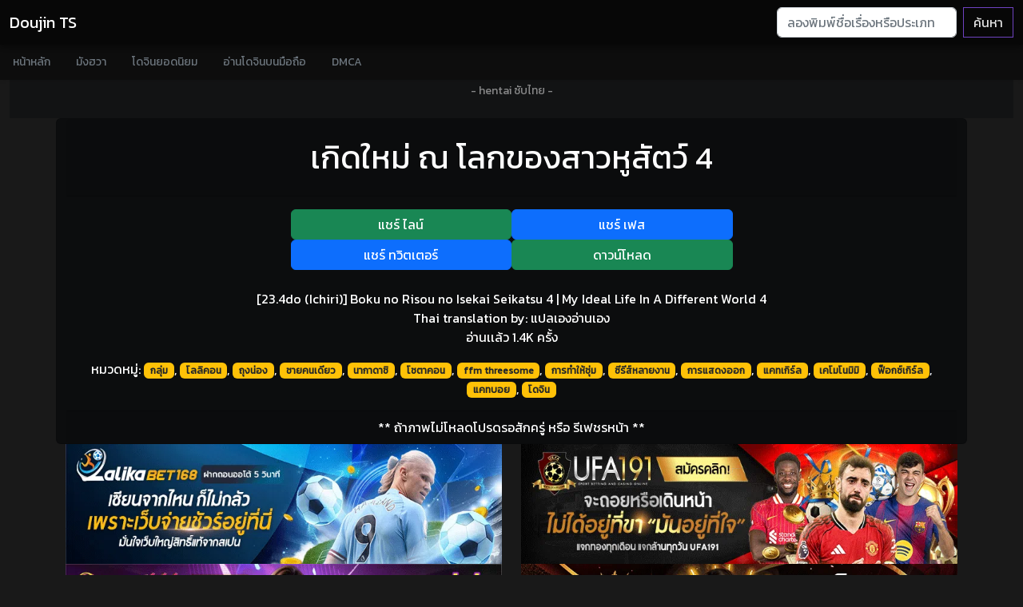

--- FILE ---
content_type: text/html; charset=UTF-8
request_url: https://doujints.com/SeinNoi8re/
body_size: 7756
content:
<!doctype html>
<html lang="th">
<head>
<!-- Wyvern Inset Data -->
<!-- Guesty Credit -->
<!--@ Modified By GuestyKung Copyright © 05/2019-->
<!--@ **สนใจลงโฆษณาติดต่อได้ที่ hanimeth@outlook.co.th**-->
<!-- Google tag (gtag.js) -->
<script async src="https://www.googletagmanager.com/gtag/js?id=G-1LTN7WFDTN"></script>
<script>
  window.dataLayer = window.dataLayer || [];
  function gtag(){dataLayer.push(arguments);}
  gtag('js', new Date());

  gtag('config', 'G-1LTN7WFDTN');
</script>
<meta name="Trafficstars" content="62810">
<meta http-equiv="Content-Type" content="text/html; charset=UTF-8">
<meta http-equiv="content-language" content="th">
<title>เกิดใหม่ ณ โลกของสาวหูสัตว์ 4 - โดจินแปลไทย</title>
<meta name="apple-mobile-web-app-title" content="เกิดใหม่ ณ โลกของสาวหูสัตว์ 4 - โดจินแปลไทย">
<meta name="application-name" content="เกิดใหม่ ณ โลกของสาวหูสัตว์ 4 - โดจินแปลไทย">
<meta name="description" content="อ่านโดจินแปลไทย เกิดใหม่ ณ โลกของสาวหูสัตว์ 4 Doujin [23.4do (Ichiri)] Boku no Risou no Isekai Seikatsu 4 | My Ideal Life In A Different World 4 แปลไทยโดย: แปลเองอ่านเอง แนวกลุ่ม, โลลิคอน, ถุงน่อง, ชายคนเดียว, นากาดาชิ, โชตาคอน, ffm threesome, การทําให้ชุ่ม, ซีรีส์หลายงาน, การแสดงออก, แคทเกิร์ล, เคโมโนมิมิ, ฟ็อกซ์เกิร์ล, แคทบอย, โดจิน อัพเดทโดจินตอนใหม่ทุกวัน โหลดโดจินโป๊ล่าสุด อ่านโดจินแปลไทย 18+ ฟรี คลังโดจิน ออนไลน์ doujin hentai translator">
<meta name="twitter:card" content="summary_large_image" />
<meta name="twitter:description" content="อ่านโดจินแปลไทย เกิดใหม่ ณ โลกของสาวหูสัตว์ 4 Doujin [23.4do (Ichiri)] Boku no Risou no Isekai Seikatsu 4 | My Ideal Life In A Different World 4 แปลไทยโดย: แปลเองอ่านเอง แนวกลุ่ม, โลลิคอน, ถุงน่อง, ชายคนเดียว, นากาดาชิ, โชตาคอน, ffm threesome, การทําให้ชุ่ม, ซีรีส์หลายงาน, การแสดงออก, แคทเกิร์ล, เคโมโนมิมิ, ฟ็อกซ์เกิร์ล, แคทบอย, โดจิน อัพเดทโดจินตอนใหม่ทุกวัน โหลดโดจินโป๊ล่าสุด อ่านโดจินแปลไทย 18+ ฟรี คลังโดจิน ออนไลน์ doujin hentai translator" />
<meta name="twitter:title" content="เกิดใหม่ ณ โลกของสาวหูสัตว์ 4 - โดจินแปลไทย" />
<meta name="twitter:site" content="https://www.facebook.com/erogeth/" />
<meta name="twitter:image" content="https://i0.wp.com/ilovedoujin.com/i/3100/001.jpg" />
<meta name="twitter:creator" content="https://www.facebook.com/erogeth/" />
<meta name="robots" content="all">
<meta name="Googlebot" content="index, follow" />
<meta name="MSNbot" content="index, follow" />
<meta name="robots" content="index, follow" />
<meta name="Googlebot" content="follow" />
<meta name="MSNbot" content="follow" />
<meta name="robots" content="follow" />
<meta name="Googlebot" content="index" />
<meta name="MSNbot" content="index" />
<meta name="robots" content="index" />
<meta name="resource-type" content="document">
<meta name="audience" content="all">
<meta name="rating" content="general">
<meta name="geo.country" content="th">
<meta name="distribution" content="global">
<meta name="revisit-after" content="1 days">
<meta name="geo.placename" content="Thailand">
<meta property="og:url" content="https://doujints.com/SeinNoi8re/">
<meta property="og:title" content="เกิดใหม่ ณ โลกของสาวหูสัตว์ 4 - โดจินแปลไทย">
<meta property="og:site_name" content="โดจินทีเอส | DoujinTs">
<meta property="og:description" content="อ่านโดจินแปลไทย เกิดใหม่ ณ โลกของสาวหูสัตว์ 4 Doujin [23.4do (Ichiri)] Boku no Risou no Isekai Seikatsu 4 | My Ideal Life In A Different World 4 แปลไทยโดย: แปลเองอ่านเอง แนวกลุ่ม, โลลิคอน, ถุงน่อง, ชายคนเดียว, นากาดาชิ, โชตาคอน, ffm threesome, การทําให้ชุ่ม, ซีรีส์หลายงาน, การแสดงออก, แคทเกิร์ล, เคโมโนมิมิ, ฟ็อกซ์เกิร์ล, แคทบอย, โดจิน อัพเดทโดจินตอนใหม่ทุกวัน โหลดโดจินโป๊ล่าสุด อ่านโดจินแปลไทย 18+ ฟรี คลังโดจิน ออนไลน์ doujin hentai translator">
<meta property="og:type" content="website">
<meta property="og:locale" content="th_TH">
<meta property="article:author" content="https://www.facebook.com/erogeth/">
<meta property="article:publisher" content="https://www.facebook.com/erogeth/">
<meta property="og:image" content="https://i0.wp.com/ilovedoujin.com/i/3100/001.jpg">
<link rel="shortcut icon" type="image/x-icon" href="https://doujints.com/favicon.ico">
<link rel="apple-touch-icon" href="https://doujints.com/favicon.png">
<link rel="canonical" href="https://doujints.com/SeinNoi8re/">
<link rel="help" href="https://doujints.com/search">
<link rel="search" href="https://doujints.com/search">
<link rel="contents" href="https://doujints.com/">
<meta name="viewport" content="width=device-width, initial-scale=1.0">
<meta http-equiv="X-UA-Compatible" content="IE=edge">
<meta name="Generator" content="Yukina TS Editor 2.5n">
<meta name="eroge" content="2026-01-27 08:40:27, cached"><!-- Wyvern Inset Crossing -->
<!-- Bootstrap core CSS -->
<link href="https://cdn.doujints.com/css/bootstrap.min.css" as="style" rel="stylesheet preload prefetch" type="text/css" >
<link href="https://cdn.doujints.com/css/offcanvas.css" as="style" rel="stylesheet preload prefetch" type="text/css">
<!-- Your custom styles (optional) -->
<link href="https://fonts.googleapis.com/css?family=Kanit&display=swap" rel="stylesheet">
<link as="style" rel="stylesheet preload prefetch" type="text/css" href="https://cdnjs.cloudflare.com/ajax/libs/font-awesome/6.1.1/css/all.min.css" integrity="sha512-KfkfwYDsLkIlwQp6LFnl8zNdLGxu9YAA1QvwINks4PhcElQSvqcyVLLD9aMhXd13uQjoXtEKNosOWaZqXgel0g==" crossorigin="anonymous" referrerpolicy="no-referrer" />
<link href="https://cdn.doujints.com/css/style.css" as="style" rel="stylesheet preload prefetch" type="text/css">
<!-- Wyvern Inset Java -->
<!-- Wyvern Wear JavaScript -->
<script src="https://cdn.jsdelivr.net/npm/vanilla-lazyload@17.8.1/dist/lazyload.min.js"></script>
<script type="text/javascript" src="https://cdn.doujints.com/js/jquery.min.js"></script></head>
<body class="font-body">
<!-- Wyvern Inset Navii -->
<nav class="navbar navbar-expand-lg fixed-top navbar-dark navbar-dark-bg transition" aria-label="Main navigation">
  <div class="container-fluid">
    <a class="navbar-brand" href="/" title="อ่านโดจินแม่">Doujin TS</a>
    <button class="navbar-toggler p-0 border-0" type="button" id="navbarSideCollapse" aria-label="Toggle navigation">
      <span class="navbar-toggler-icon"></span>
    </button>

    <div class="navbar-collapse offcanvas-collapse" id="navbarsExampleDefault">
      <ul class="navbar-nav me-auto mb-2 mb-lg-0">
      </ul>
      <form class="d-flex" action="/search">
        <input class="form-control me-2" type="search" name="q" placeholder="ลองพิมพ์ชื่อเรื่องหรือประเภทโดจินเพื่อค้นหา..." aria-label="Search">
        <button class="btn btn-outline-purple" type="submit">ค้นหา</button>
      </form>
    </div>
  </div>
</nav>

<div class="nav-scroller navbar-dark-body-bg shadow-sm">
  <nav class="nav nav-underline" aria-label="Secondary navigation">
            <a class="nav-link" title="โดจิน" href="/">
              หน้าหลัก
            </a>
            <a class="nav-link" title="มังฮวา" href="/manhwa">
              มังฮวา
            </a>
            <a class="nav-link" title="แนะนำโดจิน" href="/review-doujin">
              โดจินยอดนิยม
            </a>
            <a class="nav-link" title="อ่านโดจิน" href="https://123doujin.com">
              อ่านโดจินบนมือถือ
            </a>
            <a class="nav-link" title="DMCA" rel="nofollow" href="/dmca">
              DMCA
            </a>
  </nav>
</div><div class="container-fluid">

<section class="bg-dark3 jumbotron text-center">
<div class="d-flex justify-content-center"><br><br><a href="https://thai-hentai.com" title="อนิเมะโป๊ anime-h" rel="dofollow" class="text-center link-dark center_2dth"><small class="text-white-50">- hentai ซับไทย -</small></a><br><br></div>
<div class="row">

</div>

</div>
</div>
<div class="container">
  <div class="row text-center">
  
<div class="card bg-dark2 container-full justify-content-center">
  <div class="card-header">
<p class="float-left"><h1><a class="text-white" title="อ่านโดจินเรื่อง เกิดใหม่ ณ โลกของสาวหูสัตว์ 4 ทุกตอน" href="https://doujints.com/search?q=เกิดใหม่">เกิดใหม่ ณ โลกของสาวหูสัตว์ 4</a></h1></p>
  </div>
  <div class="card-body">
<download class="row justify-content-center">
<a href="https://social-plugins.line.me/lineit/share?url=https://doujints.com/SeinNoi8re/" target="_blank" class="col-6 col-md-3 btn btn-success transparent-button2">แชร์ ไลน์</a>
<a href="https://www.facebook.com/sharer/sharer.php?u=https://doujints.com/SeinNoi8re/" target="_blank" class="col-6 col-md-3 btn btn-primary transparent-button">แชร์ เฟส</a>
    <!-- Force next columns to break to new line at md breakpoint and up -->
    <div class="w-100 d-block d-sm-block"></div>
<a href="https://twitter.com/share?text=เกิดใหม่ ณ โลกของสาวหูสัตว์ 4&url=https://doujints.com/SeinNoi8re/&hashtags=MotherDoujin,doujin,โดจิน" target="_blank" class="col-6 col-md-3 btn btn-primary transparent-button2">แชร์ ทวิตเตอร์</a>
<a href="https://netoruhentai.com/search-doujin?q=เกิดใหม่ ณ โลกของสาวหูสัตว์ 4" target="_blank" class="col-6 col-md-3 btn btn-success transparent-button2">ดาวน์โหลด</a>
</download><br>
<div class="well well-sm watch-detail">
[23.4do (Ichiri)] Boku no Risou no Isekai Seikatsu 4 | My Ideal Life In A Different World 4<br />
Thai translation by: แปลเองอ่านเอง<br/>
<p>อ่านเเล้ว 1.4K ครั้ง</p>
<a href="/tags"  class="text-white" title="รวมโดจินทุกแนว หลากหลายประเภท">หมวดหมู่:</a> <a class='badge bg-warning text-dark' href='https://doujints.com/tag/กลุ่ม/' target='_blank' title='โดจิน กลุ่ม แปลไทย'>กลุ่ม</a>, <a class='badge bg-warning text-dark' href='https://doujints.com/tag/โลลิคอน/' target='_blank' title='โดจิน  โลลิคอน แปลไทย'> โลลิคอน</a>, <a class='badge bg-warning text-dark' href='https://doujints.com/tag/ถุงน่อง/' target='_blank' title='โดจิน  ถุงน่อง แปลไทย'> ถุงน่อง</a>, <a class='badge bg-warning text-dark' href='https://doujints.com/tag/ชายคนเดียว/' target='_blank' title='โดจิน  ชายคนเดียว แปลไทย'> ชายคนเดียว</a>, <a class='badge bg-warning text-dark' href='https://doujints.com/tag/นากาดาชิ/' target='_blank' title='โดจิน  นากาดาชิ แปลไทย'> นากาดาชิ</a>, <a class='badge bg-warning text-dark' href='https://doujints.com/tag/โชตาคอน/' target='_blank' title='โดจิน  โชตาคอน แปลไทย'> โชตาคอน</a>, <a class='badge bg-warning text-dark' href='https://doujints.com/tag/ffm+threesome/' target='_blank' title='โดจิน  ffm threesome แปลไทย'> ffm threesome</a>, <a class='badge bg-warning text-dark' href='https://doujints.com/tag/การทําให้ชุ่ม/' target='_blank' title='โดจิน  การทําให้ชุ่ม แปลไทย'> การทําให้ชุ่ม</a>, <a class='badge bg-warning text-dark' href='https://doujints.com/tag/ซีรีส์หลายงาน/' target='_blank' title='โดจิน  ซีรีส์หลายงาน แปลไทย'> ซีรีส์หลายงาน</a>, <a class='badge bg-warning text-dark' href='https://doujints.com/tag/การแสดงออก/' target='_blank' title='โดจิน  การแสดงออก แปลไทย'> การแสดงออก</a>, <a class='badge bg-warning text-dark' href='https://doujints.com/tag/แคทเกิร์ล/' target='_blank' title='โดจิน  แคทเกิร์ล แปลไทย'> แคทเกิร์ล</a>, <a class='badge bg-warning text-dark' href='https://doujints.com/tag/เคโมโนมิมิ/' target='_blank' title='โดจิน  เคโมโนมิมิ แปลไทย'> เคโมโนมิมิ</a>, <a class='badge bg-warning text-dark' href='https://doujints.com/tag/ฟ็อกซ์เกิร์ล/' target='_blank' title='โดจิน  ฟ็อกซ์เกิร์ล แปลไทย'> ฟ็อกซ์เกิร์ล</a>, <a class='badge bg-warning text-dark' href='https://doujints.com/tag/แคทบอย/' target='_blank' title='โดจิน  แคทบอย แปลไทย'> แคทบอย</a>, <a class='badge bg-warning text-dark' href='https://doujints.com/tag/โดจิน/' target='_blank' title='โดจิน  โดจิน แปลไทย'> โดจิน</a><br>
</div>

</div>
<div class="card-footer font-weight-bold">** ถ้าภาพไม่โหลดโปรดรอสักครู่ หรือ รีเฟชรหน้า **</div>
</div>
<div class="col-md-6 center_2dth">
<a href="https://ibit.ly/lalika168" title="LALIKABET168"><img src="https://image.cdend.com/wp-content/uploads/2024/03/728x200-lalikabet168.gif" alt="LALIKABET168" width="728" height="200"></a>
</div>
<div class="col-md-6 center_2dth">
<a href="https://ibit.ly/ufa191" title="UFA191"><img src="https://image.cdend.com/wp-content/uploads/2024/03/728x200-UFA191.gif" alt="UFA191" width="728" height="200"></a>
</div>
<div class="col-md-6 center_2dth">
<a href="https://ibit.ly/ssgame66" title="SSGAME66"><img src="https://image.cdend.com/wp-content/uploads/2024/03/728x200-SSGAME66.gif" alt="SSGAME66" width="728" height="200"></a>
</div>
<div class="col-md-6 center_2dth">
<a href="https://ibit.ly/slotgame66" title="SLOTGAME66"><img src="https://image.cdend.com/wp-content/uploads/2024/03/728x200-slotgame66.gif" alt="SLOTGAME66" width="728" height="200"></a>
</div>
<div class="col-md-6 center_2dth">
<div data-cl-spot="2090336"></div>
</div>
<div class="col-md-6 center_2dth">
<div data-cl-spot="2090338"></div>
</div>
<div class="col-md-6 center_2dth">
<div data-cl-spot="1956924"></div>
<br>
</div>
<script async data-cfasync="false" data-clbaid="" src="//earmuffpostnasalrisotto.com/bn.js"></script>  <div class="col-xs-12 col-md-8 mx-auto d-block container-fluid no-padding" align="center" >
<img width="100%" class="img-responsive mx-auto lazy" align="center" data-src="https://i0.wp.com/ilovedoujin.com/i/3100/001.jpg" alt="เกิดใหม่ ณ โลกของสาวหูสัตว์ 4" onError="this.onerror=null;this.src='https://ilovedoujin.com/i/3100/001.jpg';"><img width="100%" class="img-responsive mx-auto lazy" align="center" data-src="https://i0.wp.com/ilovedoujin.com/i/3100/002.jpg" alt="เกิดใหม่ ณ โลกของสาวหูสัตว์ 4 ภาพ 1" onError="this.onerror=null;this.src='https://ilovedoujin.com/i/3100/002.jpg';"><img width="100%" class="img-responsive mx-auto lazy" align="center" data-src="https://i0.wp.com/ilovedoujin.com/i/3100/003.jpg" alt="เกิดใหม่ ณ โลกของสาวหูสัตว์ 4 ภาพ 2" onError="this.onerror=null;this.src='https://ilovedoujin.com/i/3100/003.jpg';"><img width="100%" class="img-responsive mx-auto lazy" align="center" data-src="https://i0.wp.com/ilovedoujin.com/i/3100/004.jpg" alt="เกิดใหม่ ณ โลกของสาวหูสัตว์ 4 ภาพ 3" onError="this.onerror=null;this.src='https://ilovedoujin.com/i/3100/004.jpg';"><img width="100%" class="img-responsive mx-auto lazy" align="center" data-src="https://i0.wp.com/ilovedoujin.com/i/3100/005.jpg" alt="เกิดใหม่ ณ โลกของสาวหูสัตว์ 4 ภาพ 4" onError="this.onerror=null;this.src='https://ilovedoujin.com/i/3100/005.jpg';"><img width="100%" class="img-responsive mx-auto lazy" align="center" data-src="https://i0.wp.com/ilovedoujin.com/i/3100/006.jpg" alt="เกิดใหม่ ณ โลกของสาวหูสัตว์ 4 ภาพ 5" onError="this.onerror=null;this.src='https://ilovedoujin.com/i/3100/006.jpg';"><img width="100%" class="img-responsive mx-auto lazy" align="center" data-src="https://i0.wp.com/ilovedoujin.com/i/3100/007.jpg" alt="เกิดใหม่ ณ โลกของสาวหูสัตว์ 4 ภาพ 6" onError="this.onerror=null;this.src='https://ilovedoujin.com/i/3100/007.jpg';"><img width="100%" class="img-responsive mx-auto lazy" align="center" data-src="https://i0.wp.com/ilovedoujin.com/i/3100/008.jpg" alt="เกิดใหม่ ณ โลกของสาวหูสัตว์ 4 ภาพ 7" onError="this.onerror=null;this.src='https://ilovedoujin.com/i/3100/008.jpg';"><img width="100%" class="img-responsive mx-auto lazy" align="center" data-src="https://i0.wp.com/ilovedoujin.com/i/3100/009.jpg" alt="เกิดใหม่ ณ โลกของสาวหูสัตว์ 4 ภาพ 8" onError="this.onerror=null;this.src='https://ilovedoujin.com/i/3100/009.jpg';"><img width="100%" class="img-responsive mx-auto lazy" align="center" data-src="https://i0.wp.com/ilovedoujin.com/i/3100/010.jpg" alt="เกิดใหม่ ณ โลกของสาวหูสัตว์ 4 ภาพ 9" onError="this.onerror=null;this.src='https://ilovedoujin.com/i/3100/010.jpg';"><img width="100%" class="img-responsive mx-auto lazy" align="center" data-src="https://i0.wp.com/ilovedoujin.com/i/3100/011.jpg" alt="เกิดใหม่ ณ โลกของสาวหูสัตว์ 4 ภาพ 10" onError="this.onerror=null;this.src='https://ilovedoujin.com/i/3100/011.jpg';"><img width="100%" class="img-responsive mx-auto lazy" align="center" data-src="https://i0.wp.com/ilovedoujin.com/i/3100/012.jpg" alt="เกิดใหม่ ณ โลกของสาวหูสัตว์ 4 ภาพ 11" onError="this.onerror=null;this.src='https://ilovedoujin.com/i/3100/012.jpg';"><img width="100%" class="img-responsive mx-auto lazy" align="center" data-src="https://i0.wp.com/ilovedoujin.com/i/3100/013.jpg" alt="เกิดใหม่ ณ โลกของสาวหูสัตว์ 4 ภาพ 12" onError="this.onerror=null;this.src='https://ilovedoujin.com/i/3100/013.jpg';"><img width="100%" class="img-responsive mx-auto lazy" align="center" data-src="https://i0.wp.com/ilovedoujin.com/i/3100/014.jpg" alt="เกิดใหม่ ณ โลกของสาวหูสัตว์ 4 ภาพ 13" onError="this.onerror=null;this.src='https://ilovedoujin.com/i/3100/014.jpg';"><img width="100%" class="img-responsive mx-auto lazy" align="center" data-src="https://i0.wp.com/ilovedoujin.com/i/3100/015.jpg" alt="เกิดใหม่ ณ โลกของสาวหูสัตว์ 4 ภาพ 14" onError="this.onerror=null;this.src='https://ilovedoujin.com/i/3100/015.jpg';"><img width="100%" class="img-responsive mx-auto lazy" align="center" data-src="https://i0.wp.com/ilovedoujin.com/i/3100/016.jpg" alt="เกิดใหม่ ณ โลกของสาวหูสัตว์ 4 ภาพ 15" onError="this.onerror=null;this.src='https://ilovedoujin.com/i/3100/016.jpg';"><img width="100%" class="img-responsive mx-auto lazy" align="center" data-src="https://i0.wp.com/ilovedoujin.com/i/3100/017.jpg" alt="เกิดใหม่ ณ โลกของสาวหูสัตว์ 4 ภาพ 16" onError="this.onerror=null;this.src='https://ilovedoujin.com/i/3100/017.jpg';"><img width="100%" class="img-responsive mx-auto lazy" align="center" data-src="https://i0.wp.com/ilovedoujin.com/i/3100/018.jpg" alt="เกิดใหม่ ณ โลกของสาวหูสัตว์ 4 ภาพ 17" onError="this.onerror=null;this.src='https://ilovedoujin.com/i/3100/018.jpg';"><img width="100%" class="img-responsive mx-auto lazy" align="center" data-src="https://i0.wp.com/ilovedoujin.com/i/3100/019.jpg" alt="เกิดใหม่ ณ โลกของสาวหูสัตว์ 4 ภาพ 18" onError="this.onerror=null;this.src='https://ilovedoujin.com/i/3100/019.jpg';"><img width="100%" class="img-responsive mx-auto lazy" align="center" data-src="https://i0.wp.com/ilovedoujin.com/i/3100/020.jpg" alt="เกิดใหม่ ณ โลกของสาวหูสัตว์ 4 ภาพ 19" onError="this.onerror=null;this.src='https://ilovedoujin.com/i/3100/020.jpg';"><img width="100%" class="img-responsive mx-auto lazy" align="center" data-src="https://i0.wp.com/ilovedoujin.com/i/3100/021.jpg" alt="เกิดใหม่ ณ โลกของสาวหูสัตว์ 4 ภาพ 20" onError="this.onerror=null;this.src='https://ilovedoujin.com/i/3100/021.jpg';"><img width="100%" class="img-responsive mx-auto lazy" align="center" data-src="https://i0.wp.com/ilovedoujin.com/i/3100/022.jpg" alt="เกิดใหม่ ณ โลกของสาวหูสัตว์ 4 ภาพ 21" onError="this.onerror=null;this.src='https://ilovedoujin.com/i/3100/022.jpg';"><img width="100%" class="img-responsive mx-auto lazy" align="center" data-src="https://i0.wp.com/ilovedoujin.com/i/3100/023.jpg" alt="เกิดใหม่ ณ โลกของสาวหูสัตว์ 4 ภาพ 22" onError="this.onerror=null;this.src='https://ilovedoujin.com/i/3100/023.jpg';"><img width="100%" class="img-responsive mx-auto lazy" align="center" data-src="https://i0.wp.com/ilovedoujin.com/i/3100/024.jpg" alt="เกิดใหม่ ณ โลกของสาวหูสัตว์ 4 ภาพ 23" onError="this.onerror=null;this.src='https://ilovedoujin.com/i/3100/024.jpg';"><img width="100%" class="img-responsive mx-auto lazy" align="center" data-src="https://i0.wp.com/ilovedoujin.com/i/3100/025.jpg" alt="เกิดใหม่ ณ โลกของสาวหูสัตว์ 4 ภาพ 24" onError="this.onerror=null;this.src='https://ilovedoujin.com/i/3100/025.jpg';"><img width="100%" class="img-responsive mx-auto lazy" align="center" data-src="https://i0.wp.com/ilovedoujin.com/i/3100/026.jpg" alt="เกิดใหม่ ณ โลกของสาวหูสัตว์ 4 ภาพ 25" onError="this.onerror=null;this.src='https://ilovedoujin.com/i/3100/026.jpg';"><img width="100%" class="img-responsive mx-auto lazy" align="center" data-src="https://i0.wp.com/ilovedoujin.com/i/3100/027.jpg" alt="เกิดใหม่ ณ โลกของสาวหูสัตว์ 4 ภาพ 26" onError="this.onerror=null;this.src='https://ilovedoujin.com/i/3100/027.jpg';"><img width="100%" class="img-responsive mx-auto lazy" align="center" data-src="https://i0.wp.com/ilovedoujin.com/i/3100/028.jpg" alt="เกิดใหม่ ณ โลกของสาวหูสัตว์ 4 ภาพ 27" onError="this.onerror=null;this.src='https://ilovedoujin.com/i/3100/028.jpg';"><img width="100%" class="img-responsive mx-auto lazy" align="center" data-src="https://i0.wp.com/ilovedoujin.com/i/3100/029.jpg" alt="เกิดใหม่ ณ โลกของสาวหูสัตว์ 4 ภาพ 28" onError="this.onerror=null;this.src='https://ilovedoujin.com/i/3100/029.jpg';"><img width="100%" class="img-responsive mx-auto lazy" align="center" data-src="https://i0.wp.com/ilovedoujin.com/i/3100/030.jpg" alt="เกิดใหม่ ณ โลกของสาวหูสัตว์ 4 ภาพ 29" onError="this.onerror=null;this.src='https://ilovedoujin.com/i/3100/030.jpg';"><img width="100%" class="img-responsive mx-auto lazy" align="center" data-src="https://i0.wp.com/ilovedoujin.com/i/3100/031.jpg" alt="เกิดใหม่ ณ โลกของสาวหูสัตว์ 4 ภาพ 30" onError="this.onerror=null;this.src='https://ilovedoujin.com/i/3100/031.jpg';"><img width="100%" class="img-responsive mx-auto lazy" align="center" data-src="https://i0.wp.com/ilovedoujin.com/i/3100/032.jpg" alt="เกิดใหม่ ณ โลกของสาวหูสัตว์ 4 ภาพ 31" onError="this.onerror=null;this.src='https://ilovedoujin.com/i/3100/032.jpg';"><img width="100%" class="img-responsive mx-auto lazy" align="center" data-src="https://i0.wp.com/ilovedoujin.com/i/3100/033.jpg" alt="เกิดใหม่ ณ โลกของสาวหูสัตว์ 4 ภาพ 32" onError="this.onerror=null;this.src='https://ilovedoujin.com/i/3100/033.jpg';"><img width="100%" class="img-responsive mx-auto lazy" align="center" data-src="https://i0.wp.com/ilovedoujin.com/i/3100/034.jpg" alt="เกิดใหม่ ณ โลกของสาวหูสัตว์ 4 ภาพ 33" onError="this.onerror=null;this.src='https://ilovedoujin.com/i/3100/034.jpg';"><img width="100%" class="img-responsive mx-auto lazy" align="center" data-src="https://i0.wp.com/ilovedoujin.com/i/3100/035.jpg" alt="เกิดใหม่ ณ โลกของสาวหูสัตว์ 4 ภาพ 34" onError="this.onerror=null;this.src='https://ilovedoujin.com/i/3100/035.jpg';"><img width="100%" class="img-responsive mx-auto lazy" align="center" data-src="https://i0.wp.com/ilovedoujin.com/i/3100/036.jpg" alt="เกิดใหม่ ณ โลกของสาวหูสัตว์ 4 ภาพ 35" onError="this.onerror=null;this.src='https://ilovedoujin.com/i/3100/036.jpg';"><br>
<small class="text-white-50">- อ่านแล้วชอบอย่าลืมเข้าไปติดตามสนับสนุนคนแปลด้วยนะ -</small>
<br>
<!--Comments-->
<div class="card card-comments mb-3 wow fadeIn bg-dark4">
    <div class="card-header font-weight-bold">ร่วมแสดงความรู้สึกหลังอ่าน</div>
    <div class="card-body">

<div id="disqus_thread"></div>
<script>
    /**
    *  RECOMMENDED CONFIGURATION VARIABLES: EDIT AND UNCOMMENT THE SECTION BELOW TO INSERT DYNAMIC VALUES FROM YOUR PLATFORM OR CMS.
    *  LEARN WHY DEFINING THESE VARIABLES IS IMPORTANT: https://disqus.com/admin/universalcode/#configuration-variables    */
    /*
    var disqus_config = function () {
    this.page.url = PAGE_URL;  // Replace PAGE_URL with your page's canonical URL variable
    this.page.identifier = PAGE_IDENTIFIER; // Replace PAGE_IDENTIFIER with your page's unique identifier variable
    };
    */
    (function() { // DON'T EDIT BELOW THIS LINE
    var d = document, s = d.createElement('script');
    s.src = 'https://doujints.disqus.com/embed.js';
    s.setAttribute('data-timestamp', +new Date());
    (d.head || d.body).appendChild(s);
    })();
</script>
<noscript>Please enable JavaScript to view the <a href="https://disqus.com/?ref_noscript">comments powered by Disqus.</a></noscript>
    </div>
</div>
<!--/.Comments-->
	</div>


  </div>
</div>

<div class="container-fluid">
<section class="bg-dark text-center">
	<h1>ค้นหาโดจินเรื่องอื่นๆ</h1>
	<h6><p class="lead text-white-50 fs-6">แนะนำใช้คำที่สั้นและเจาะจงเพื่อที่หาโดจินแนวที่ชอบได้ตรงยิ่งขึ้น</p></h6>
<!-- Wyvern Inset Boot -->
<div class='w-100 d-none d-md-block'></div>
<div style="clear:both;"></div>
<!-- Wyvern Inset Boot -->
<form class="d-flex searchdoujin" action="/search">
        <input class="form-control me-2" type="search" name="q" placeholder="หาโดจินแบบใหน ลองพิมพ์หาเลย" value="เกิดใหม่ ณ โลกของสาวหูสัตว์" aria-label="Search">
        <button class="btn btn-outline-light" type="submit">ค้นหาเลย!</button>
</form>
<h6 class="text-white"><a href="/tags"  class="text-white" title="รวมโดจินทุกแบบ หลายแนวให้อ่าน">แท็กยอดนิยม:</a> <a class="badge bg-warning text-dark" title="โดจินวาย แปลไทย" href="/search?q=ยาโออิ">Yaoi (ชาย x ชาย)</a>, <a class="badge bg-warning text-dark" title="โดจินโลลิค่อน แปลไทย" href="/search?q=โลลิ">Lolicon (โลลิคอน)</a>, <a class="badge bg-warning text-dark" title="โดจินชุดนักเรียน แปลไทย" href="/search?q=นักเรียน">Student (นักเรียน)</a>, <a class="badge bg-warning text-dark" title="โดจินแม่ แปลไทย" href="/search?q=แม่">Mother (แม่)</a>, <a class="badge bg-warning text-dark" title="โดจินภาพสี แปลไทย" href="/search?q=สี">Full Color (ภาพสี)</a>, <a class="badge bg-warning text-dark" title="โดจินโชตะค่อน แปลไทย" href="/search?q=โชตะ">Shota (โชตะ)</a>, <a class="badge bg-warning text-dark" title="โดจินสายเลือด แปลไทย" href="/search?q=พี่น้อง">Incest (ครอบครัว)</a>, <a class="badge bg-warning text-dark" title="โดจินรุมโทรม แปลไทย" href="/search?q=กลุ่ม">Groups (โดนรุม)</a>, <a class="badge bg-warning text-dark" title="โดจินข่มขืน แปลไทย" href="/search?q=ข่มขืน">Rape (ข่มขืน)</a>, <a class="badge bg-warning text-dark" title="โดจินเซ็กส์ทอย แปลไทย" href="/search?q=ของเล่น">Sex Toys (เซ็กส์ทอย)</a>, <a class="badge bg-warning text-dark" title="โดจินเปิดซิง แปลไทย" href="/search?q=บริสุทธิ์">Virgin (ครั้งแรก)</a>, <a class="badge bg-warning text-dark" title="โดจินผิวสี แปลไทย" href="/search?q=ผิว">Dark Skin (ผิวสี)</a>, <a class="badge bg-warning text-dark" title="โดจินสาวแว่น แปลไทย" href="/search?q=แว่น">Glasses (สาวแว่น)</a>, <a class="badge bg-warning text-dark" title="โดจินครู อาจารย์ แปลไทย" href="/search?q=ครู">Teacher (อาจารย์)</a>, <a class="badge bg-warning text-dark" title="โดจินเมดสาวใช้ แปลไทย" href="/search?q=สาวใช้">Maid (สาวใช้)</a>, <a class="badge bg-warning text-dark" title="โดจินยูริ หญิง หญิง แปลไทย" href="/search?q=ยูริ">Yuri (หญิง x หญิง)</a>, <a class="badge bg-warning text-dark" title="โดจินวาย ชาย ชาย แปลไทย" href="/search?q=เนโตราเร">NTR (แย่งแฟน)</a></h6>
<br>
</section>
</div>

<div class="container-fluid font-body">
<div class="row">
<div class="col-xxl-2 col-xl-2 col-lg-3 col-md-3 col-sm-4 col-xs-4 col-6 center_2dth anime-list image-container">
<a title="เกิดใหม่ ณ โลกของสาวหูสัตว์ 4" class="hentaisubthai doujin text-white" href="https://doujints.com/SeinNoi8re/">
<img class="img-fluid lazy" width="300px" height="auto" data-src="https://i0.wp.com/ilovedoujin.com/i/3100/doujin.jpg" alt="เกิดใหม่ ณ โลกของสาวหูสัตว์ 4" onError="this.onerror=null;this.src='https://ilovedoujin.com/i/3100/doujin.jpg';" />
<div class="title_anime"><h1 class="fs-6">เกิดใหม่ ณ โลกของสาวหูสัตว์ 4</h1></div>
<h6 class="badge bg-dark cen_anime fs-8">แนว <span class="badge bg-success"> ฟ็อกซ์เกิร์ล</span></h6>
</a>
<br>
</div>
<div class="col-xxl-2 col-xl-2 col-lg-3 col-md-3 col-sm-4 col-xs-4 col-6 center_2dth anime-list image-container">
<a title="เกิดใหม่ ณ โลกของสาวหูสัตว์ 3" class="hentaisubthai doujin text-white" href="https://doujints.com/aeAstu1eiS/">
<img class="img-fluid lazy" width="300px" height="auto" data-src="https://i0.wp.com/ilovedoujin.com/i/3015/doujin.jpg" alt="เกิดใหม่ ณ โลกของสาวหูสัตว์ 3" onError="this.onerror=null;this.src='https://ilovedoujin.com/i/3015/doujin.jpg';" />
<div class="title_anime"><h1 class="fs-6">เกิดใหม่ ณ โลกของสาวหูสัตว์ 3</h1></div>
<h6 class="badge bg-dark cen_anime fs-8">แนว <span class="badge bg-success"> ฟ็อกซ์เกิร์ล</span></h6>
</a>
<br>
</div>
</div>
<div class="d-flex justify-content-center"> <a href="https://doujints.com/tag/ ฟ็อกซ์เกิร์ล/" title="โดจินแนว  ฟ็อกซ์เกิร์ล แปลไทย" rel="dofollow" class="text-center link-dark center_2dth"><small class="text-white-50">กดดูโดจินแนว  ฟ็อกซ์เกิร์ล เพิ่มเติม</small></a> </div>
</div>
<br><br>

</section>
<!-- Wyvern Inset Boot -->
<!-- Footer -->
<footer class="page-footer font-small bg-dark3 pt-4 font-nav">

    <!-- Footer Links -->
    <div class="container-fluid text-center text-md-left">

      <!-- Grid row -->
      <div class="row">

        <!-- Grid column -->
        <div class="col-md-5 mt-md-0 mt-3">

          <!-- Content -->
          <h5 class="text-uppercase">คำเตือน!</h5>
          <p>อ่านโดจินวันละนิดจิตแจ่มใส <a href="https://hentaith.com"><p class="text-info">Hentai!</p></a></p>
</p>

        </div>
        <!-- Grid column -->


          <!-- Grid column -->
          <div class="col-md-2 mb-md-0 mb-2">

            <!-- Links -->
            <h5 class="text-uppercase">Facebook</h5>
            <div class="speed_fbpage" id="speed_fbpage"></div>
<iframe data-src="https://www.facebook.com/plugins/page.php?href=https%3A%2F%2Fwww.facebook.com%2Ferogeth%2F&tabs=likebox&width=340&height=70&small_header=true&adapt_container_width=true&hide_cover=false&show_facepile=true&appId=1974321802873304" width="340" height="70" style="border:none;overflow:hidden" scrolling="no" frameborder="0" allowfullscreen="true" allow="autoplay; clipboard-write; encrypted-media; picture-in-picture; web-share" class="lazy"></iframe>
          </div>
          <!-- Grid column -->

          <!-- Grid column -->
          <div class="col-md-3 mb-md-0 mb-3">

            <!-- Links -->
            <h5 class="text-uppercase">โดจิน</h5>
<p style="word-wrap: break-word; white-space:pre-wrap;">Doujinshi คือ การ์ตูนประเภทหนึ่ง
ที่มีการเขียนเองวาดเอง มาจากการ์ตูนชื่อดัง
เรื่องไหนได้รับความนิยมเท่าไหร่ ยิ่งมีคนชอบมากเท่าไหร่
ก็ยิ่งผลงานโดจิน ผลิตออกมาเยอะเท่านั้น
ซึ่งประเภทของโดจิน ก็มีแยกย่อยไปหลายหลากแบบอีก
สามารถหาอ่านโดจินแปลไทย เรื่องใหม่ๆแนะนำ
ได้ที่เว็บอ่านมังงะ 18+ การ์ตูนโป๊ <a class="text-white" href="https://okdoujin.com" title="okdoujin">OKDoujin.com</a></p>
          </div>
          <!-- Grid column -->

          <!-- Grid column -->
          <div class="col-md-2 mb-md-0 mb-2 mx-auto d-block text-center">

            <!-- Links -->
            <h5 class="text-uppercase">Links</h5>

            <div class="row text-center text-md-center">
              <div class="col-md-6 col-sm-6 col-xs-6 text-center">
            <a href="https://123doujin.com/" title="123โดจินชิ"><img data-src="https://cdn.doujints.com/banner/webdoujin.jpg" class="img-fluid center-block lazy" width="88px" height="31px" alt="123โดจินชิ"></a>
              </div><br><br>

              <div class="col-md-6 col-sm-6 col-xs-6 text-center">
            <a href="https://netoruhentai.com/" title="เฮชอนิเมะซับTH NetoruHen"><img data-src="https://cdn.doujints.com/banner/hanimeth.jpg" class="img-fluid center-block lazy" width="88px" height="31px" alt="เฮชอนิเมะซับTH NetoruHen"></a>
              </div><br><br>
            </div>



          </div>
          <!-- Grid column -->

      </div>
      <!-- Grid row -->

    </div>
    <!-- Footer Links -->

    <!-- Copyright -->
    <div class="footer-copyright text-center py-3">© 2022 ErogeTH Copyright:
      <a href="https://twitter.com/nyaneroge"> Guesty</a>
    </div>
    <!-- Copyright -->

  </footer>
  <!-- Footer --><!-- Wyvern Wear JavaScript -->
<script type="text/javascript" src="https://cdn.doujints.com/js/bootstrap.bundle.min.js"></script>
<script type="text/javascript" src="https://cdn.doujints.com/js/offcanvas.js"></script>
  <script>
   var lazyLoadInstance = new LazyLoad({
  // Your custom settings go here
});
function stickyclose() {
  document.getElementById("sticky-ads-bottom").remove();
}

</script><script id="dsq-count-scr" src="//doujints.disqus.com/count.js" async></script>
 <script>
  $(window).scroll(function() {
    // 100 = The point you would like to fade the nav in.
      
      if ($(window).scrollTop() > 100 ){
        
         $('.navbar').addClass('hide-menu');
        
      } else {
        
        $('.navbar').removeClass('hide-menu');
        
       };   	
    });
</script>
<script type="application/ld+json">
    {
      "@context": "https://schema.org",
      "@type": "BreadcrumbList",
      "itemListElement": [{
        "@type": "ListItem",
        "position": 1,
        "name": "เกิดใหม่ ณ โลกของสาวหูสัตว์ 4",
        "item": "https://doujints.com/SeinNoi8re/"
      }]
    }
</script>
<script defer src="https://static.cloudflareinsights.com/beacon.min.js/vcd15cbe7772f49c399c6a5babf22c1241717689176015" integrity="sha512-ZpsOmlRQV6y907TI0dKBHq9Md29nnaEIPlkf84rnaERnq6zvWvPUqr2ft8M1aS28oN72PdrCzSjY4U6VaAw1EQ==" data-cf-beacon='{"version":"2024.11.0","token":"be72e028d2964f15876d00ae0613a2e3","r":1,"server_timing":{"name":{"cfCacheStatus":true,"cfEdge":true,"cfExtPri":true,"cfL4":true,"cfOrigin":true,"cfSpeedBrain":true},"location_startswith":null}}' crossorigin="anonymous"></script>
</body>
</html>
